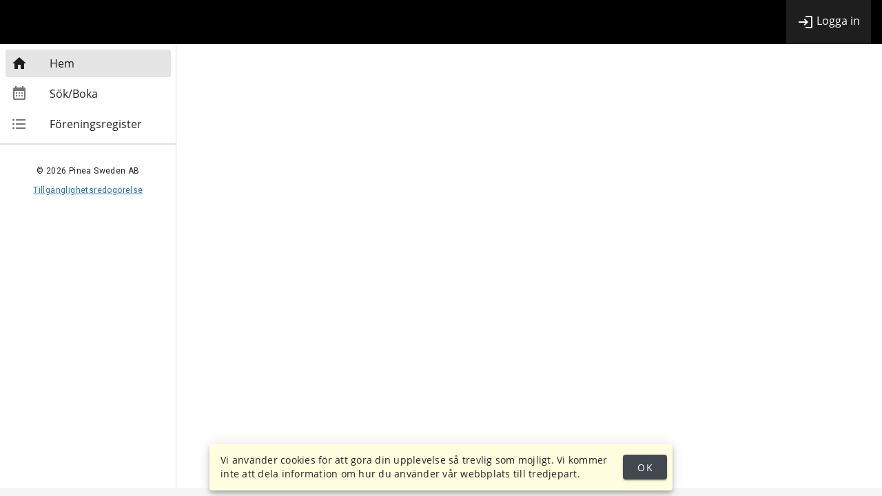

--- FILE ---
content_type: text/html; charset=utf-8
request_url: https://kristinehamn.ibgo.se/
body_size: 922
content:
<!DOCTYPE html>
<html lang="sv-SE">
<head>
    <meta charset="utf-8" />
    <meta name="viewport" content="width=device-width initial-scale=1.0" />
    <link href="/favicon.ico" rel="shortcut icon" type="image/x-icon" />
    <link rel="preconnect" href="https://fonts.gstatic.com" crossorigin>
    <link rel="stylesheet" href="https://fonts.googleapis.com/css?family=Roboto:100,300,400,500,700,900">
    <link rel="stylesheet" href="https://cdn.jsdelivr.net/npm/@mdi/font@latest/css/materialdesignicons.min.css">
    <link href="https://cdn.jsdelivr.net/npm/vuetify@2.x/dist/vuetify.min.css" rel="stylesheet">

    <link href="/Content/kendoForVue?v=jX0qb71O0qla_dMQSmWsqPOwV9iFBnj7bcsqeHl6pzw1" rel="stylesheet"/>

    <link href="/Styles/Fonts/opensans?v=e1CiHOD6yqgAMAHafAKX23Wr48OSAWj7jqzL_xGahrU1" rel="stylesheet"/>


    <title> - Interbook</title>
</head>
<body>
    

<div id="vueAppContainer" 
     data-dialog-message="" 
     data-success-message="" 
     data-warning-message="" 
     data-error-message="" 
     data-appbarcolor="#000000" 
     data-appbartextcolor="#ffffff" 
     data-primarycolor="#43474e" 
     data-primarytextcolor="#ffffff" 
     data-accentcolor="#82b1ff" 
     data-errorcolor="#e00000" 
     data-infocolor="#2196f3" 
     data-secondarycolor="#424242" 
     data-successcolor="#4caf50" 
     data-warningcolor="#fb8c00" 
     data-baseparturl="/" 
     data-baseurl="https://kristinehamn.ibgo.se/"
     data-ishelptextsopenbydefault="False"
     >
    <div id="app"></div>
</div>



<script src="/bundles/publicvue?v=m2yZjHF1123Zdt1sKxg2WPa-NFwOM2DwmjL6KktP5oE1"></script>


<link href="/Styles/publicvue?v=Zgr3ckhuw22QKIb2QEZpRD0fMdOH4Ml7rX4QyqyTkBs1" rel="stylesheet"/>

<link href="/Theme/Css" rel="stylesheet">


    

    <script src="https://cdn.jsdelivr.net/npm/vue@2.x/dist/vue.js"></script>
    <script src="https://cdn.jsdelivr.net/npm/vuetify@2.x/dist/vuetify.js"></script>

    <script type="text/javascript">
        var homeUrl = '/Home';
        var logoffUrl = '/Login/LogOff';
        var sessionTimeoutUrl = '/Session/GetSessionTimeoutValue';
    </script>
    <script src="/bundles/vueScripts?v=95iLR-RVFrF9Fn0s26NUyANNBh6E5hU3rL6WBTFOdF41"></script>

</body>
</html>

--- FILE ---
content_type: text/css
request_url: https://kristinehamn.ibgo.se/Theme/Css
body_size: 773
content:
.bootstrap-layout .layout-header .layout-right .user-navigation-part .user-navigation .user-options a {
    color: #ffffff !important;
}

.bootstrap-layout .layout-header .layout-right .user-navigation-part .user-navigation .user-info {
    color: #ffffff !important;
}

.copyright {
    background-color: #43474e !important;
}

.mdi-menu-mask {
    background-color: #ffffff !important;
}

.sidebar-list .active-menu-item {
    background-color: #43474e !important;
}

.tabbed > li:not(.nav-item-active) {
    background-color: #43474e !important;
}

.layout-header, .header-height, .header-image, .page-head {
    background-color: #000000 !important;
}

.sidebar-list .active-menu-item.sub-menu-item:after {
    border-color: transparent transparent transparent #43474e !important;
}

.layout-with-tabs .third-lvl-menu-list-wrapper .third-lvl-menu-list .active-menu-item {
    background-color: #43474e !important;
}
.layout-with-tabs .third-lvl-menu-list-wrapper .third-lvl-menu-list .active-menu-item.sub-menu-item:after {
    border-color: transparent transparent transparent #43474e !important;
}

.btn-primary, .btn--positive {
    background-color: #43474e !important;
    border: 1px solid #43474e !important;
    color: #ffffff !important;
}

.status .status__title {
    color: #ffffff !important;
    background-color: #43474e !important;
}

.alert-info {
    background-color: #d1ecf1 !important;
    border-color: #43474e !important;
    border-radius: 4px !important;
    border-style: solid !important;
    border-width: 1px !important;
    border-top-width: 9px !important;
}
.alert-danger {
    background-color: #e00000 !important;
    color: #ffffff !important;
}

.alert-danger {
    background-color: #ffffff !important;
    border-color: #e00000 !important;
    border-radius: 4px !important;
    border-style: solid !important;
    border-width: 1px !important;
    border-top-width: 9px !important;
    color: #e00000 !important;
    .validation-summary-errors {
        color: #e00000 !important;
    }
}

.alert-warning {
    background-color: #fb8c00 !important;
    color: #ffffff !important;
}
.alert-warning {
    background-color: #ffffff !important;
    border-color: #fb8c00 !important;
    border-radius: 4px !important;
    border-style: solid !important;
    border-width: 1px !important;
    border-top-width: 9px !important;
    color: #fb8c00 !important;
    .validation-summary-errors{
    color: #fb8c00 !important;
    }
}


html, body, .new-menu-item {
    font-family: "Open Sans", sans-serif !important;
}

.v-application {
    font-family: "Open Sans", sans-serif !important;
    .title {
    font-family: "Open Sans", sans-serif !important;
}

.info-box {
    background-color: #d1ecf1 !important;
}

.v-btn.primary, .v-toolbar__title {
    color: #ffffff !important;
}

/*.v-alert, .v-snack__wrapper {
    color: #ffffff !important;
}

.v-alert .v-icon, .v-snack__wrapper .v-icon, .v-snack__wrapper .v-btn--text {
    color: #ffffff !important;
}
*/
.appbar-v-list {
    background-color: #000000 !important;
}

.appbar-v-list a {
    color: #ffffff !important;
}
